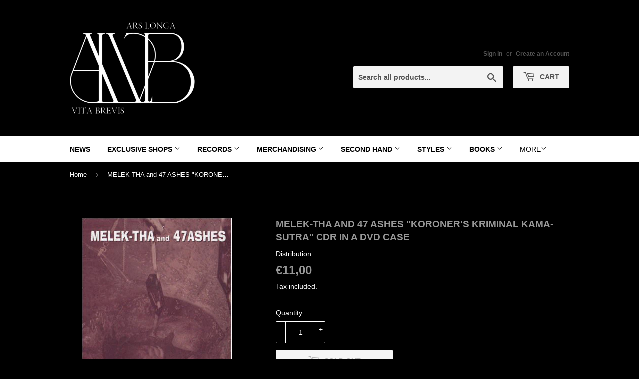

--- FILE ---
content_type: text/javascript; charset=utf-8
request_url: https://www.arslongavitabrevis.org/products/melek-tha-and-47-ashes-koroners-kriminal-kama-sutra-cdr-in-a-dvd-case.js
body_size: 286
content:
{"id":7122820235458,"title":"MELEK-THA and 47 ASHES \"KORONER'S KRIMINAL KAMA-SUTRA\" CDr in a DVD case","handle":"melek-tha-and-47-ashes-koroners-kriminal-kama-sutra-cdr-in-a-dvd-case","description":"\u003cp\u003e\u003cspan\u003eEdition of 200 hand-numbered copies.\u003c\/span\u003e\u003cbr\u003e\u003cspan\u003eCDr comes packaged inside a DVD case. Includes a pair of latex gloves.\u003c\/span\u003e\u003cbr\u003e\u003cspan\u003eSubtitle: \"Merry Melodies from the Mortuary\"\u003c\/span\u003e\u003cbr\u003e\u003cbr\u003e\u003cspan\u003eFrom the liner notes:\u003c\/span\u003e\u003cbr\u003e\u003cbr\u003e\u003cspan\u003eIn Necrophonic Hi-Fi System.\u003c\/span\u003e\u003cbr\u003e\u003cspan\u003eStarring:\u003c\/span\u003e\u003cbr\u003e\u003cspan\u003e* Melek-Tha (The Mortuary Keeper): Necrotronics n Electrorgasms\u003c\/span\u003e\u003cbr\u003e\u003cspan\u003e* 47Ashes (The Crypt-Döktör): Suppurator Sounds n Gore-A-Go Go\u003c\/span\u003e\u003cbr\u003e\u003cbr\u003e\u003cspan\u003eA necrophylarmonic pornorchestration exhumed \u0026amp; reanimated by Lord Evil\/Melek-Tha \u0026amp; Saint-Pierre\/47Ashes during March 2002.\u003c\/span\u003e\u003c\/p\u003e","published_at":"2021-11-18T10:35:01+01:00","created_at":"2021-11-18T10:35:01+01:00","vendor":"Distribution","type":"Records","tags":["47 ASHES","CD","Dark Ambient - Industrial - Power Electronics","melek-tha","New Items"],"price":1100,"price_min":1100,"price_max":1100,"available":false,"price_varies":false,"compare_at_price":null,"compare_at_price_min":0,"compare_at_price_max":0,"compare_at_price_varies":false,"variants":[{"id":41263338324162,"title":"Default Title","option1":"Default Title","option2":null,"option3":null,"sku":"","requires_shipping":true,"taxable":true,"featured_image":null,"available":false,"name":"MELEK-THA and 47 ASHES \"KORONER'S KRIMINAL KAMA-SUTRA\" CDr in a DVD case","public_title":null,"options":["Default Title"],"price":1100,"weight":120,"compare_at_price":null,"inventory_management":"shopify","barcode":"","requires_selling_plan":false,"selling_plan_allocations":[]}],"images":["\/\/cdn.shopify.com\/s\/files\/1\/0524\/1441\/5042\/products\/R-316461-1142263192_jpeg.jpg?v=1637228114"],"featured_image":"\/\/cdn.shopify.com\/s\/files\/1\/0524\/1441\/5042\/products\/R-316461-1142263192_jpeg.jpg?v=1637228114","options":[{"name":"Title","position":1,"values":["Default Title"]}],"url":"\/products\/melek-tha-and-47-ashes-koroners-kriminal-kama-sutra-cdr-in-a-dvd-case","media":[{"alt":null,"id":23426169864386,"position":1,"preview_image":{"aspect_ratio":0.723,"height":415,"width":300,"src":"https:\/\/cdn.shopify.com\/s\/files\/1\/0524\/1441\/5042\/products\/R-316461-1142263192_jpeg.jpg?v=1637228114"},"aspect_ratio":0.723,"height":415,"media_type":"image","src":"https:\/\/cdn.shopify.com\/s\/files\/1\/0524\/1441\/5042\/products\/R-316461-1142263192_jpeg.jpg?v=1637228114","width":300}],"requires_selling_plan":false,"selling_plan_groups":[]}